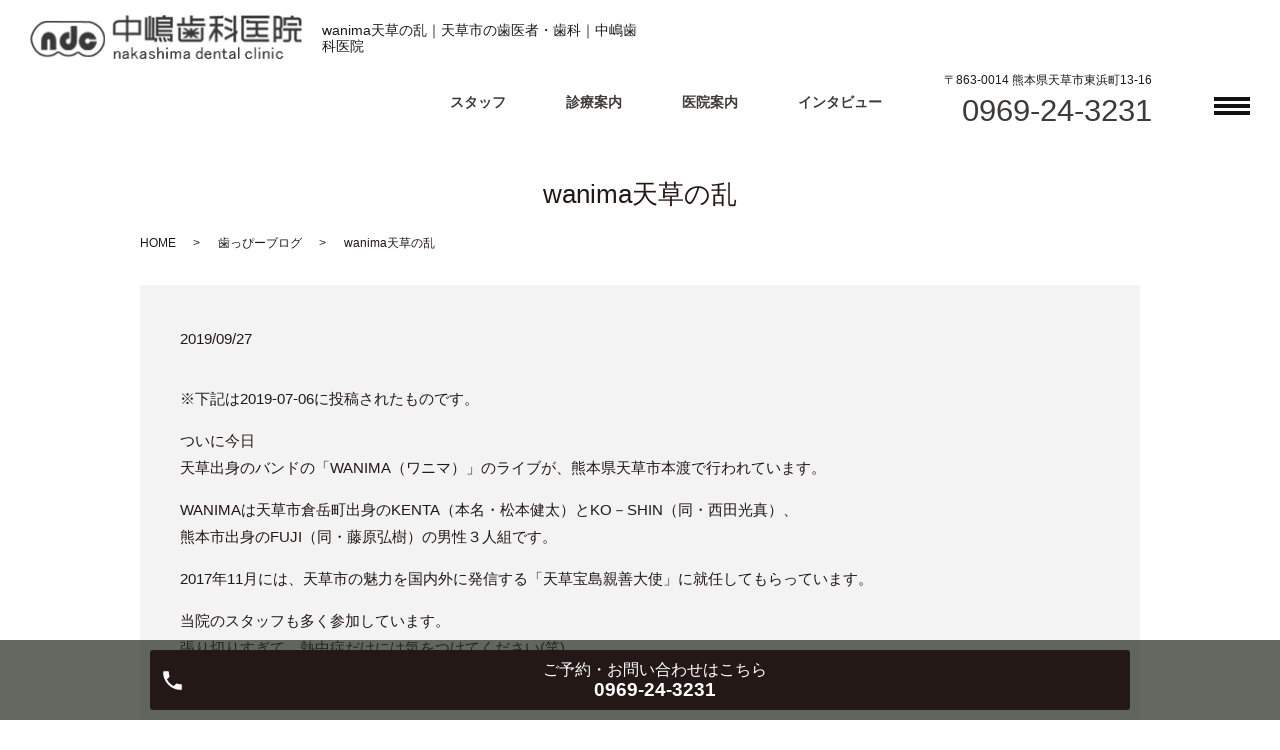

--- FILE ---
content_type: text/html; charset=UTF-8
request_url: https://www.nakashima-shikaiin.com/blog/167
body_size: 3890
content:
  <!DOCTYPE HTML>
<html lang="ja">
<head prefix="og: http://ogp.me/ns# fb: http://ogp.me/ns/fb# article: http://ogp.me/ns/article#">
  <meta charset="utf-8">
  <meta http-equiv="X-UA-Compatible" content="IE=edge,chrome=1">
  <meta name="viewport" content="width=device-width, initial-scale=1">
  <title>wanima天草の乱</title>
  
<!-- All in One SEO Pack 2.12 by Michael Torbert of Semper Fi Web Designob_start_detected [-1,-1] -->
<meta name="description"  content="※下記は2019-07-06に投稿されたものです。 ついに今日天草出身のバンドの「WANIMA（ワニマ）」のライブが、熊本県天草市本渡で行われています。 WANIMAは天草市倉岳町出身のKENTA（本名・松本健太）とKO－SHIN（同・西田光真）、熊本市出身のFUJI（同・藤原弘樹）の男性３人組です。" />

<link rel="canonical" href="https://www.nakashima-shikaiin.com/blog/167" />
<meta property="og:title" content="wanima天草の乱" />
<meta property="og:type" content="article" />
<meta property="og:url" content="https://www.nakashima-shikaiin.com/blog/167" />
<meta property="og:image" content="https://www.nakashima-shikaiin2.com/wp-content/uploads/logo_ogp.jpg" />
<meta property="og:description" content="※下記は2019-07-06に投稿されたものです。 ついに今日天草出身のバンドの「WANIMA（ワニマ）」のライブが、熊本県天草市本渡で行われています。 WANIMAは天草市倉岳町出身のKENTA（本名・松本健太）とKO－SHIN（同・西田光真）、熊本市出身のFUJI（同・藤原弘樹）の男性３人組です。 2017年11月には、天草市の魅力を国内外に発信する「天草宝島親善大使」に就任してもらっています。 当院のスタッフも多く参加しています。張り切りすぎて、熱中症だけには気をつけてください(笑) 今日は本渡は大騒ぎですね！！！！！ 院長" />
<meta property="article:published_time" content="2019-09-27T02:10:27Z" />
<meta property="article:modified_time" content="2019-09-27T02:27:51Z" />
<meta name="twitter:card" content="summary" />
<meta name="twitter:title" content="wanima天草の乱" />
<meta name="twitter:description" content="※下記は2019-07-06に投稿されたものです。 ついに今日天草出身のバンドの「WANIMA（ワニマ）」のライブが、熊本県天草市本渡で行われています。 WANIMAは天草市倉岳町出身のKENTA（本名・松本健太）とKO－SHIN（同・西田光真）、熊本市出身のFUJI（同・藤原弘樹）の男性３人組です。 2017年11月には、天草市の魅力を国内外に発信する「天草宝島親善大使」に就任してもらっています。 当院のスタッフも多く参加しています。張り切りすぎて、熱中症だけには気をつけてください(笑) 今日は本渡は大騒ぎですね！！！！！ 院長" />
<meta name="twitter:image" content="https://www.nakashima-shikaiin2.com/wp-content/uploads/logo_ogp.jpg" />
<meta itemprop="image" content="https://www.nakashima-shikaiin2.com/wp-content/uploads/logo_ogp.jpg" />
			<script type="text/javascript" >
				window.ga=window.ga||function(){(ga.q=ga.q||[]).push(arguments)};ga.l=+new Date;
				ga('create', 'UA-128044455-70', 'auto');
				// Plugins
				
				ga('send', 'pageview');
			</script>
			<script async src="https://www.google-analytics.com/analytics.js"></script>
			<!-- /all in one seo pack -->
<link rel='dns-prefetch' href='//s.w.org' />
<link rel="alternate" type="application/rss+xml" title="医療法人社団　敬仁会　中嶋歯科医院 &raquo; wanima天草の乱 のコメントのフィード" href="https://www.nakashima-shikaiin.com/blog/167/feed" />
<link rel='stylesheet' id='wp-block-library-css'  href='https://www.nakashima-shikaiin.com/wp-includes/css/dist/block-library/style.min.css?ver=5.0.22' type='text/css' media='all' />
<link rel='stylesheet' id='contact-form-7-css'  href='https://www.nakashima-shikaiin.com/wp-content/plugins/contact-form-7/includes/css/styles.css?ver=5.1.1' type='text/css' media='all' />
<script type='text/javascript' src='https://www.nakashima-shikaiin.com/wp-content/themes/base_new/assets/js/vendor/jquery.min.js?ver=5.0.22'></script>
<link rel='prev' title='いい言葉' href='https://www.nakashima-shikaiin.com/blog/164' />
<link rel='next' title='エアコン清掃' href='https://www.nakashima-shikaiin.com/blog/173' />
<link rel='shortlink' href='https://www.nakashima-shikaiin.com/?p=167' />
<style>.gallery .gallery-item img { width: auto; height: auto; }</style>  <link href="https://fonts.googleapis.com/css?family=Noto+Sans+JP:400,700&amp;subset=japanese" rel="stylesheet" />
  <link href="https://www.nakashima-shikaiin.com/wp-content/themes/base_new/assets/css/main.css?1767477393" rel="stylesheet" >
  <script src="https://www.nakashima-shikaiin.com/wp-content/themes/base_new/assets/js/vendor/respond.min.js"></script>
  <script type="application/ld+json">
  {
    "@context": "http://schema.org",
    "@type": "BreadcrumbList",
    "itemListElement":
    [
      {
      "@type": "ListItem",
      "position": 1,
      "item":
      {
        "@id": "https://www.nakashima-shikaiin.com/",
        "name": "医療法人社団　敬仁会　中嶋歯科医院"
      }
    },
{
      "@type": "ListItem",
      "position": 2,
      "item":
      {
        "@id": "https://www.nakashima-shikaiin.com/category/blog/",
        "name": "歯っぴーブログ"
      }
    },
{
      "@type": "ListItem",
      "position": 3,
      "item":
      {
        "@id": "https://www.nakashima-shikaiin.com/blog/167/",
        "name": "wanima天草の乱"
      }
    }    ]
  }
  </script>


  <script type="application/ld+json">
  {
    "@context": "http://schema.org/",
    "@type": "LocalBusiness",
    "name": "",
    "address": "",
    "telephone": "",
    "faxNumber": "",
    "url": "https://www.nakashima-shikaiin.com",
    "email": "",
    "image": "https://www.nakashima-shikaiin.com/wp-content/uploads/logo_ogp.jpg",
    "logo": "https://www.nakashima-shikaiin.com/wp-content/uploads/logo_org.png"
  }
  </script>
</head>
<body class="scrollTop under_">
    <header class="header ic_header_01">
      <div class="header__wrap">
      <div class="header__main">
       	  <div class="header__head">


          <a href="https://www.nakashima-shikaiin.com/"><img src="/wp-content/uploads/logo.png" alt="医療法人社団　敬仁会　中嶋歯科医院"></a>
</div>
          <h1 class="header__copy">wanima天草の乱｜天草市の歯医者・歯科｜中嶋歯科医院</h1>
        </div>
<div class="header__nav">
        <nav class="top-anchor">
            <ul>
              <li class="top-anchor__item"><a href="/doctor" class="anchor">スタッフ</a></li>
              <li class="top-anchor__item"><a href="/diagnosis" class="anchor">診療案内</a></li>
              <li class="top-anchor__item"><a href="/clinic" class="anchor">医院案内</a></li>
              <li class="top-anchor__item"><a href="/interview" class="anchor">インタビュー</a></li>
            </ul>
          </nav>

          <div class="header__info pc-only">
            <div class="header__tel">
              <p>〒863-0014 熊本県天草市東浜町13-16</p>
              <p><span><a href="tel:0969243231">
        0969-24-3231</a></span></p>
            </div>
          </div>

          <p class="header__btn">
            メニュー
          </p>

        </div>

      </div>
      <nav class="nav" aria-label="メインメニュー">
        <div class="nav__bg"></div>
        <div class="nav__wrap">
          <button type="button" class="nav__btn"></button>
          <div class="nav__wrap">
      			<button type="button" class="nav__btn"></button>
            <nav class="nav__items">
            <ul class="nav__items">
<li class="nav__item"><a href="https://www.nakashima-shikaiin.com/">HOME</a></li><li class="nav__item"><a href="https://www.nakashima-shikaiin.com/diagnosis">診療案内</a></li><li class="nav__item"><a href="https://www.nakashima-shikaiin.com/clinic">医院案内</a></li><li class="nav__item"><a href="https://www.nakashima-shikaiin.com/doctor">スタッフ紹介</a></li><li class="nav__item"><a href="https://www.nakashima-shikaiin.com/interview">インタビュー</a></li><li class="nav__item"><a href="https://www.nakashima-shikaiin.com/faq">よくある質問</a></li><li class="nav__item"><a href="https://www.nakashima-shikaiin.com/access">交通案内</a></li><li class="nav__item"><a href="https://www.nakashima-shikaiin.com/price">料金表</a></li><li class="nav__item"><a href="https://www.nakashima-shikaiin.com/info">お知らせ</a></li><li class="nav__item"><a href="https://www.nakashima-shikaiin.com/category/blog">歯っぴーブログ</a></li>        </ul>
      			</nav>
      		</div>
        </div>
      </nav>
    </header>


  <main>
    

    <section>
            <div class="gutters container">
      
        <div class="row">
          <div class="col span_12 column_main">
            <div id="pagetitle" class="wow text-primary" style="">
            wanima天草の乱                      </div>

          <div class="bread_wrap">
            <div class="container gutters">
              <div class="row bread">
                    <ul class="col span_12">
              <li><a href="https://www.nakashima-shikaiin.com">HOME</a></li>
                      <li><a href="https://www.nakashima-shikaiin.com/category/blog">歯っぴーブログ</a></li>
                      <li>wanima天草の乱</li>
                  </ul>
                </div>
            </div>
          </div>

                  <article class="row article_detail">
      <div class="article_date">
        <p>2019/09/27</p>
      </div>
      <div class="row">
        <div class="col span_12">
          <p>※下記は<span>2019-07-06</span>に投稿されたものです。</p>
<p>ついに今日<br />天草出身のバンドの「WANIMA（ワニマ）」のライブが、熊本県天草市本渡で行われています。</p>
<p>WANIMAは天草市倉岳町出身のKENTA（本名・松本健太）とKO－SHIN（同・西田光真）、<br />熊本市出身のFUJI（同・藤原弘樹）の男性３人組です。</p>
<p>2017年11月には、天草市の魅力を国内外に発信する「天草宝島親善大使」に就任してもらっています。</p>
<p>当院のスタッフも多く参加しています。<br />張り切りすぎて、熱中症だけには気をつけてください(笑)</p>
<p>今日は本渡は大騒ぎですね！！！！！</p>
<p>院長</p>
<p><img src="/wp-content/uploads/IMG_0900-300x225.jpg" alt="" /> <img src="/wp-content/uploads/IMG_0901-300x225.jpg" alt="" /> <img src="/wp-content/uploads/IMG_0902-300x225.jpg" alt="" /> <img src="/wp-content/uploads/IMG_0903-205x300.jpg" alt="" /></p>        </div>
      </div>

          </article>

    <div class='epress_pager'>
      <div class="epress_pager_prev">
        <a href="https://www.nakashima-shikaiin.com/blog/164" rel="prev">いい言葉</a>      </div>
      <div class="epress_pager_next">
        <a href="https://www.nakashima-shikaiin.com/blog/173" rel="next">エアコン清掃</a>      </div>
    </div>
                </div>
        </div>
      </div>
    </section>

  </main>
<div id="reservation_area2">
  <div class="reservation_btn">
  <ul>

    <li class="mobile_tel_btn">
      <a href="tel:0969243231"><span>ご予約・お問い合わせ<span class="pc-word">はこちら
        </span>
      <span class="tel-number">0969-24-3231</span></span></a>
    </li>
  </ul>
  </div>
</div>



<footer class="footer">
  <div class="footer__item">
    <div class="footer-info_wrapper l-wrapper">
      <div class="footer-info">
        <div class="footer-info__data">
          <p class="footer-info__tel"><a class="tel_new" href="tel:0969243231">
        0969-24-3231</a></p>
          <p class="footer-info__name">中嶋歯科医院</p>
        </div>
        <p class="footer-info__adress">〒863-0014 熊本県天草市東浜町13-16</p>
  <table class="clinic-table">
                                       <thead>
                                        <tr>
                                         <th class="clinic-table__th clinic-table__th--head"></th>
                                         <th class="clinic-table__th">月</th>
                                         <th class="clinic-table__th">火</th>
                                         <th class="clinic-table__th">水</th>
                                         <th class="clinic-table__th">木</th>
                                         <th class="clinic-table__th">金</th>
                                         <th class="clinic-table__th clinic-table__th--sat">土</th>
                                         <th class="clinic-table__th clinic-table__th--weekend">日</th>
                                         <th class="clinic-table__th clinic-table__th--weekend">祝</th>
                                        </tr>
                                       </thead>
                                       <tbody><tr><th class="clinic-table__th clinic-table__th--head">9:00～12:30</th>
   <td class="clinic-table__td">〇</td>
   <td class="clinic-table__td">〇</td>
   <td class="clinic-table__td">〇</td>
   <td class="clinic-table__td">〇</td>
   <td class="clinic-table__td">〇</td>
   <td class="clinic-table__td clinic-table__td--sat">〇</td>
   <td class="clinic-table__td clinic-table__td--weekend">休</td>
   <td class="clinic-table__td clinic-table__td--weekend">休</td></tr><tr><th class="clinic-table__th clinic-table__th--head">12:30～18:00</th>
   <td class="clinic-table__td">〇</td>
   <td class="clinic-table__td">〇</td>
   <td class="clinic-table__td">△</td>
   <td class="clinic-table__td">〇</td>
   <td class="clinic-table__td">〇</td>
   <td class="clinic-table__td clinic-table__td--sat">/</td>
   <td class="clinic-table__td clinic-table__td--weekend">休</td>
   <td class="clinic-table__td clinic-table__td--weekend">休</td></tr></tbody>
                                </table>
                                <p>△…12:30～17:00</p>

<p>
  <!-- defval -->


</p>

      </div>
      <!-- <p>テキストテキストテキストテキストテキスト</p> -->
    </div>

    <nav class="footer__links">

        <ul class="footer__links"><li class="footer__link">
  <a href="https://www.nakashima-shikaiin.com/">HOME</a></li><li class="footer__link">
  <a href="https://www.nakashima-shikaiin.com/doctor">歯科医師・スタッフ紹介</a></li><li class="footer__link">
  <a href="https://www.nakashima-shikaiin.com/clinic">医院案内</a></li><li class="footer__link">
  <a href="https://www.nakashima-shikaiin.com/diagnosis">診療案内</a></li><li class="footer__link">
  <a href="https://www.nakashima-shikaiin.com/interview">インタビュー</a></li><li class="footer__link">
  <a href="https://www.nakashima-shikaiin.com/faq">よくある質問</a></li><li class="footer__link">
  <a href="https://www.nakashima-shikaiin.com/price">料金表</a></li><li class="footer__link">
  <a href="https://www.nakashima-shikaiin.com/access">交通案内</a></li><li class="footer__link">
  <a href="https://www.nakashima-shikaiin.com/info">お知らせ</a></li><li class="footer__link">
  <a href="https://www.nakashima-shikaiin.com/access">交通案内</a></li><li class="footer__link">
  <a href="https://www.nakashima-shikaiin.com/category/blog">歯っぴーブログ</a></li><li class="footer__link">
  <a href="https://www.nakashima-shikaiin.com/policy">プライバシーポリシー</a></li></ul>

    </nav>
  </div>

  <p class="footer__copy">Copyright &copy; 中嶋歯科医院.All Rights Reserved.</p>
  <p class="pagetop"><a href="#top"></a></p>
</footer>


  <script src="https://www.nakashima-shikaiin.com/wp-content/themes/base_new/assets/js/vendor/bundle.js"></script>
  <script src="https://www.nakashima-shikaiin.com/wp-content/themes/base_new/assets/js/main.js?"></script>

  <script type='text/javascript'>
/* <![CDATA[ */
var wpcf7 = {"apiSettings":{"root":"https:\/\/www.nakashima-shikaiin.com\/wp-json\/contact-form-7\/v1","namespace":"contact-form-7\/v1"}};
/* ]]> */
</script>
<script type='text/javascript' src='https://www.nakashima-shikaiin.com/wp-content/plugins/contact-form-7/includes/js/scripts.js?ver=5.1.1'></script>
</body>
</html>


--- FILE ---
content_type: text/plain
request_url: https://www.google-analytics.com/j/collect?v=1&_v=j102&a=1840734136&t=pageview&_s=1&dl=https%3A%2F%2Fwww.nakashima-shikaiin.com%2Fblog%2F167&ul=en-us%40posix&dt=wanima%E5%A4%A9%E8%8D%89%E3%81%AE%E4%B9%B1&sr=1280x720&vp=1280x720&_u=IEBAAEABAAAAACAAI~&jid=441014114&gjid=45038827&cid=2122335490.1767477394&tid=UA-128044455-70&_gid=1325500280.1767477394&_r=1&_slc=1&z=1829337009
body_size: -453
content:
2,cG-NDVVP0XVGR